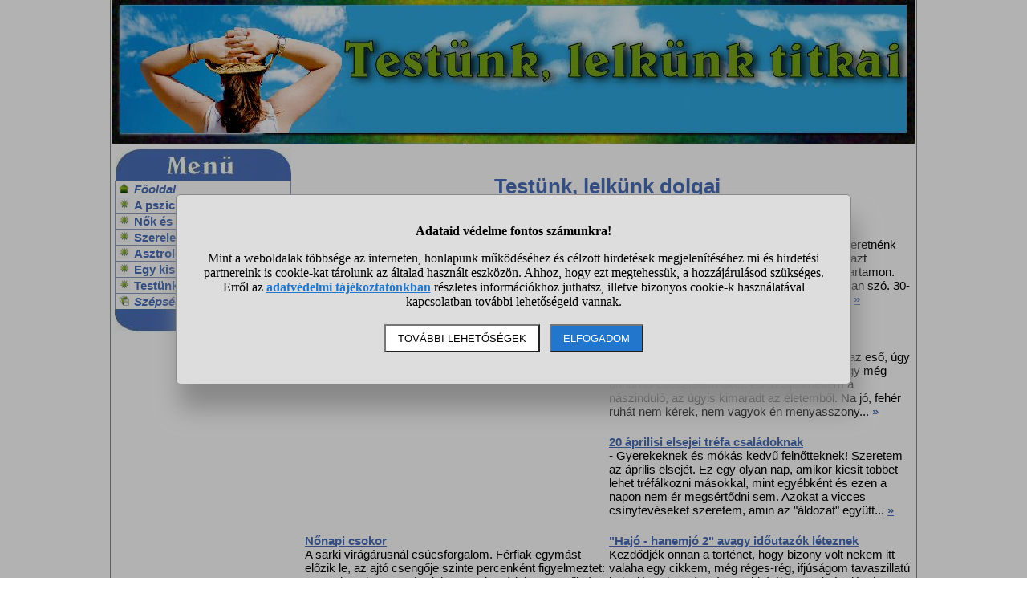

--- FILE ---
content_type: text/html; charset=UTF-8
request_url: https://www.testunklelkunk.hu/testunk-lelkunk-dolgai
body_size: 6242
content:
<!DOCTYPE html>
<html lang="hu">
<head>
<title>Testünk, lelkünk dolgai</title>
<meta name="viewport" content="width=device-width, initial-scale=1, maximum-scale=5">
<meta name="description" content="Testünk, lelkünk dolgai kategória új cikkei.">
<meta name="keywords" content=", testünk, lelkünk dolgai">
<style>BODY{
 margin: 0px;
 font-family: Arial;
 font-size: 15px;
 width: 100%;
}

DIV#container{
 margin-left: auto;
 margin-right: auto;
 border: double #dddddd 3px;
 border-top: 0px;
}

H1{
 font-size: 26px;
 text-align: center;
 padding-top: 0px;
 padding-bottom: 10px;
}

DIV#fejlec{
 display: block;
 background-position: 0px 0px;
}

TD#menu_felul{
 display: block;
 width: 220px;
 height: 42px;
 margin: 0px;
 padding: 0px;
}

TD#menu_alul{
 display: block;
 width: 220px;
 height: 30px;
 margin: 0px;
 padding: 0px;
}

TD.menu{
 border: solid #8c9cbe 1px;
 border-bottom: 0px;
 padding: 1px;
 padding-left: 3px;
}

TD.menu A{ text-decoration: none;}

A{
 font-weight: bold;
}

IMG{ border: 0px;}

INPUT.button{
 border: solid black 1px;
 background-color: #ffffff;
 padding: 3px;
 font-weight: bold;
 padding-left: 25px;
 padding-right: 25px;
 margin-top: 5px;
}

DIV#oldalalja{
 width: 996px;
 text-align: center;
 padding-top: 5px;
 font-size: 11px;
 margin: 0 auto;
}

TABLE.center{ margin-left: auto; margin-right: auto;}

DIV.center{ text-align: center;}

SPAN.nagyobb{ font-size: 18px;}

.ikon{
 display: inline;
 float: left;
 width: 15px;
 height: 15px;
 margin-right: 5px;
}

.smo_ikon{
 display: inline;
 float: left;
 width: 24px;
 height: 24px;
 margin-right: 5px;
 margin-left: 5px;
}

.width100{ width: 100%;}
.width50{ width: 50%;}
.width25{ width: 25%;}

.txtcenter{ text-align: center;}

.vtop{ vertical-align: top;}

DIV.ok{
 border: solid black 1px;
 padding: 10px;
 margin-left: auto;
 margin-right: auto;
 text-align: center;
 font-weight: bold;
 width: 80%;
}

DIV.hiba{
 border: solid black 1px;
 color: #c33030;
 padding: 10px;
 margin-left: auto;
 margin-right: auto;
 text-align: center;
 font-weight: bold;
 width: 80%;
}

TD#bal{
 width: 230px;
 vertical-align: top;
 text-align: center;
}

TABLE#menu{
 width: 220px;
 text-align: left;
 padding: 0px;
 border-spacing: 0px;
}

SPAN.hirlevel{ background-position: -15px 0px;}

SPAN.menu{ background-position: -30px 0px;}

SPAN.level{ background-position: -72px 0px;}

SPAN.twitter{ background-position: -48px 0px;}

SPAN.facebook{ background-position: -24px 0px;}

DIV.bekuldte{
 margin-top: 15px;
 text-align: right;
 font-style: italic;
}

DIV.reklamdoboz{
 float: right;
 margin-left: 10px;
 margin-bottom: 15px;
}

DIV#container{
 width: 1000px;
 border-color: #888888;
}

H1{
 color: #4b6fb9;
}

DIV#fejlec{
 background-image: url("//static.testunklelkunk.hu/pic/testunklelkunk2.jpg");
 width: 1000px;
 height: 180px;
}

TD#menu_felul{
 background-image: url("//static.testunklelkunk.hu/pic/testunklelkunk2.jpg");
 background-position: 0px -180px;
}

TD#menu_alul{
 background-image: url("//static.testunklelkunk.hu/pic/testunklelkunk2.jpg");
 background-position: -220px -180px;
}

TD.menu{
 border-color: #8c9cbe;
}

A{
 color: #4b6fb9;
}

A:hover{ color: #8fc5fc;}

INPUT.button{
 color: #4b6fb9;
}

.ikon{
 background-image: url("//static.testunklelkunk.hu/pic/ikonok.png");
}

.smo_ikon{
 background-image: url("//static.testunklelkunk.hu/pic/smo.png");
}

DIV.ok{
 border-color: black;
 color: #000000;
}

DIV.hiba{
 border-color: black;
 color: #c33030;
}

SPAN.kepeslap{ background-position: -45px 0px;}


DIV.oldalszamok{ margin: 15px; text-align: center;}
DIV.oldalszamok A, DIV.oldalszamok SPAN{ display: inline-block; text-decoration: none; padding: 3px; min-width: 18px; font-weight: bold;}
DIV.oldalszamok A:hover:not(.active) {background-color: #ddd;}
DIV.oldalszamok SPAN {background-color: #cdcdcd; color: black;}
#stialert{ position: fixed; height: 100vh; margin: 0; padding: 0; background-color: rgba(0,0,0,0.3); font-size: 16px;}
#stialert A{ color: #27c;}
#stialert BUTTON{ display: inline-block; width: auto; padding: 8px 15px; margin: 3px 0; text-transform: uppercase; background-color: #fff; color: #000;}
#stialert #stidiv{ position: relative; width: 800px; max-width: 78%; max-height: 80%; padding: 20px; background-color: #ddd; border: solid #888888 1px; border-radius: 6px; box-shadow: 5px 30px 30px #888888; text-align: center; overflow-x: hidden; overflow-y: auto;}
#stialert SPAN{ white-space: nowrap;}
#stialert .sti_valasztas{ display: flex; justify-content: space-between; margin: 10px 0;}</style><script>window.onload = function(){
var links=document.getElementsByTagName('a');
 for(var i=0;i<links.length;i++){
  if(links[i].className=='kulso_link'){
   links[i].onclick=function(){ window.open(this.href); return false;};
  }
 }
};

function kep(file,x,y){
 window.open(file,"_blank","toolbar=no,location=no,directories=no,status=no,menubar=no,scrollbars=yes,resizable=no,copyhistory=no,width="+String(x+40)+",height="+String(y+40));
}
function sti_allitas(n,ertek){ document.getElementById(n).innerHTML=document.getElementById(n).innerHTML.replace((ertek=="BE" ? "BE":"KI"),(ertek=="BE" ? "KI":"BE"));}
function sti_meret(){ dd=document.getElementById("stidiv"); dd.style.left=((o.offsetWidth-dd.offsetWidth)/2)+"px"; dd.style.top=((o.offsetHeight-dd.offsetHeight)/2)+"px";}
function stialert(){
 d=document;
 if(document.getElementById("stialert")) return(null);
 o=d.getElementsByTagName("html")[0].appendChild(d.createElement("div")); o.id="stialert";
 d.body.style.position="absolute"; o.style.width=d.body.offsetWidth+"px";
 o.innerHTML="<div id=\"stidiv\"><p><b>Adataid védelme fontos számunkra!</b></p><p>Mint a weboldalak többsége az interneten, honlapunk működéséhez és célzott hirdetések megjelenítéséhez mi és hirdetési partnereink is cookie-kat tárolunk az általad használt eszközön. Ahhoz, hogy ezt megtehessük, a hozzájárulásod szükséges. Erről az <a href=\"/adatvedelem\">adatvédelmi tájékoztatónkban</a> részletes információkhoz juthatsz, illetve bizonyos cookie-k használatával kapcsolatban további lehetőségeid vannak.</p><p><button onclick='sti_lehetosegek();'>További lehetőségek</button> &nbsp; <button onclick='sti_mentes();' style=\"background-color: #27c; color: #fff;\">Elfogadom</button></p></div>";
 sti_meret();
}
function sti_kiir(n){
 if(n=="") be=1; else if(sti_ertek!=-1 && sti_ertek!=null) be=2; else be=0;
 return("<span"+(be!=1 ? " style=\"cursor: pointer; color: #27c;\" onclick='sti_allitas(\""+n+"\",this.innerHTML);'":"")+">"+(be>0 ? "BE":"KI")+"</span>");
}
function sti_valasztas(t,r,n){
 return("<div class=\"sti_valasztas\"><div style=\"text-align: left;\"><b>"+t+":</b>"+(n=="" ? " (nem kikapcsolható)":"")+"<br><small>"+r+"</small></div><div id='"+n+"'>"+sti_kiir(n)+"</div></div>");
}
function sti_lehetosegek(){
 document.getElementById("stidiv").innerHTML="<p>A weboldalunk és hirdetési partnereink által használt cookie-kat két részre bontottuk. A működéshez feltétlen szükségesek kikapcsolására nincs lehetőséged. A személyre szabottabb hirdetésekkel számodra érdekesebb reklámok jelenhetnek meg. Amennyiben ezt nem szeretnéd, elutasíthatod. További információkat az <a href=\"/adatvedelem\">adatvédelmi tájékoztatónkban</a> olvashatsz.</b></p>"+sti_valasztas("Az oldal működéséhez szükséges cookie-k","Szükségesek a belépés/regisztráció esetén történő azonosításhoz","")+sti_valasztas("Személyre szabott hirdetések megjelenítéséhez szükséges cookie-k","A célzott hirdetések korábban gyűjtött adatokon alapulnak, illetve adatokat gyűjthetnek a hirdetés célzásához<br>Ezek a hirdetések további cookie-kat használhatnak a gyakoriságkorlátozáshoz, összesített jelentésekhez és visszaélések elleni intézkedések céljából","stiok")+(sti_ertek!=null ? "<div class=\"sti_valasztas\"><div style=\"text-align: left;\"><a onclick='sti_visszavonas();' style=\"cursor: pointer;\">Korábbi hozzájárulás visszavonása</a><br><small>Ha visszavonod a korábbi nyilatkozatod, ezt úgy tekintjük, hogy a weboldalunk működéséhez szükséges cookie-k használatát sem engedélyezed. Enélkül viszont a honlapunk tartalmát sem fogod elérni.</small></div></div>":"")+"<p><button onclick='sti_mentes();'>Beállítások mentése</button></p>";
 sti_meret();
}
function sti_mentes(){
 c=document.getElementById("stiok");
 t=new Date().getTime(); d=new Date(); d.setTime(t+31536000000); if(c && c.innerHTML.indexOf(">KI<")!==-1) t=-1;
 document.cookie=encodeURIComponent("cookieok")+"="+encodeURIComponent(t)+"; path=/; expires="+d.toGMTString()+"; domain="+window.location.hostname.replace("www.","");
 if(sti_ertek!=null && (sti_ertek==t || (sti_ertek>-1 && t>-1))){ document.getElementsByTagName("html")[0].removeChild(document.getElementById("stialert")); sti_ertek=t;} else window.location.reload(false);
}
function sti_visszavonas(){
 t=new Date().getTime(); d=new Date(); d.setTime(t-1);
 document.cookie=encodeURIComponent("cookieok")+"="+encodeURIComponent(t)+"; path=/; expires="+d.toGMTString()+"; domain="+window.location.hostname.replace("www.","");
 document.getElementById("stidiv").innerHTML="<p><b>Visszavontad a cookie-k használatát lehetővé tevő hozzájárulásodat.</b></p><p>A weboldalunk használatához feltétlenül szükséges cookie-k nélkül a honlapunk tartalmát nem éred el. Ha a későbbiekben meggondolnád magad, a honlap újbóli meglátogatásakor újra dönthetsz a cookie-król.</p>";
}
var re=new RegExp("cookieok=([^;]+)"); var sti_ertek=re.exec(document.cookie); sti_ertek=(sti_ertek!=null ? unescape(sti_ertek[1]):null);
</script><link rel="alternate" type="application/rss+xml" title="RSS" href="https://www.testunklelkunk.hu/rss">
<link rel="shortcut icon" href="https://static.testunklelkunk.hu/favicon.ico">
</head>
<body>
<div id='container'>
<div id='fejlec'></div>
<table class='width100'><tr><td id='bal'>
<table id='menu'>
<tr><td id='menu_felul'></td></tr>
<tr><td class='menu'><span class='ikon'></span> <em><a href='/'>Főoldal</a></em></td></tr>
<tr><td class='menu'><span class='ikon menu'></span> <a href='/a-psziche-titkai'>A psziché titkai</a></td></tr>
<tr><td class='menu'><span class='ikon menu'></span> <a href='/nok-es-ferfiak'>Nők és férfiak</a></td></tr>
<tr><td class='menu'><span class='ikon menu'></span> <a href='/szerelem'>Szerelem</a></td></tr>
<tr><td class='menu'><span class='ikon menu'></span> <a href='/asztrologiai-cikkek'>Asztrológiai cikkek</a></td></tr>
<tr><td class='menu'><span class='ikon menu'></span> <a href='/egy-kis-ezoteria'>Egy kis ezotéria</a></td></tr>
<tr><td class='menu'><span class='ikon menu'></span> <a href='/testunk-lelkunk-dolgai'>Testünk, lelkünk dolgai</a></td></tr>
<tr><td class='menu'><span class='ikon kepeslap'></span> <em><a href='/szep-kepeslapok'>Szépséges képeslapok</a></em></td></tr>
<tr><td id='menu_alul'></td></tr>
</table>
<br>
</td><td class='vtop'>
<br><h1>Testünk, lelkünk dolgai</h1>
<table>
<tr>
<td class='vtop width50'>
<a href='/fogadalmak--cikk'>Fogadalmak</a><br>
Az év első hónapjához sokan kötnek újrakezdést, változást, változtatást. 

Mikor szilveszter éjjelén koccintunk egy boldog, szép és sikeres újév reményében, sokak fejében fogadalmak sokasága fogalmazódik meg. Reálisak, megvalósíthatóak és kevésbé azok, a...&nbsp;<a href='/fogadalmak--cikk'  title="Fogadalmak">&raquo;</a>
<br><br></td>
<td class='vtop width50'>
<a href='/gyorsvonat--cikk'>Gyorsvonat</a><br>
Nagyon jó találmány, ha A pontból B pontba szeretnénk hamar, kényelmesen, biztonságosan eljutni, s azt kívánjuk: gyorsan, gyorsan legyünk túl az időtartamon.
Ez jó eséllyel nem igaz, amikor az életünkről van szó.
30-35 éves kor alatt nem nagyon számít az idő,...&nbsp;<a href='/gyorsvonat--cikk'  title="Gyorsvonat">&raquo;</a>
<br><br></td>
</tr>
<tr><td rowspan='2' class='txtcenter'>
<br></td>
<td class='vtop width50'>
<a href='/ha-temetes-hat-legyen--cikk'>Ha temetés, hát legyen...</a><br>
Ha temetés, hát legyen, de szakadjon nekem az eső, úgy rendesen. Hadd egye a fene a rokonságot, hogy még onnan is csesztetem őket. És szóljon nekem a nászinduló, az úgyis kimaradt az életemből. Na jó, fehér ruhát nem kérek, nem vagyok én menyasszony...&nbsp;<a href='/ha-temetes-hat-legyen--cikk'  title="Ha temetés, hát legyen...">&raquo;</a>
<br><br></td>
</tr>
<tr>
<td class='vtop width50'>
<a href='/20-aprilisi-elsejei-trefa-csaladoknak--cikk'>20 áprilisi elsejei tréfa családoknak</a><br>
- Gyerekeknek és mókás kedvű felnőtteknek!
Szeretem az április elsejét. Ez egy olyan nap, amikor kicsit többet lehet tréfálkozni másokkal, mint egyébként és ezen a napon nem ér megsértődni sem. Azokat a vicces csínytevéseket szeretem, amin az "áldozat" együtt...&nbsp;<a href='/20-aprilisi-elsejei-trefa-csaladoknak--cikk'  title="20 áprilisi elsejei tréfa családoknak">&raquo;</a>
<br><br></td>
</tr>
<tr>
<td class='vtop width50'>
<a href='/nonapi-csokor--cikk'>Nőnapi csokor</a><br>
A sarki virágárusnál csúcsforgalom. Férfiak egymást előzik le, az ajtó csengője szinte percenként figyelmeztet: ügyes kezek szaporán dolgozzatok!
Férjek, szeretők és élettársak, titkos hódolók, daliás lovagok, szebbnél szebb virágcsokorral a kezükben, sietve...&nbsp;<a href='/nonapi-csokor--cikk'  title="Nőnapi csokor">&raquo;</a>
<br><br></td>
<td class='vtop width50'>
<a href='/hajo-hanemjo-2-avagy-idoutazok-letez--cikk'>"Hajó - hanemjó 2" avagy időutazók léteznek</a><br>
Kezdődjék onnan a történet, hogy bizony volt nekem itt valaha egy cikkem, még réges-rég, ifjúságom tavaszillatú hajnalán. Kis szétszórt, örökké álmos cukrászlányka voltam annak idején, két szezonnal a hátam mögött egy utasszállító luxushajós cégnél.&nbsp;<a href='/hajo-hanemjo-2-avagy-idoutazok-letez--cikk'  title=" Hajó - hanemjó 2  avagy időutazók léteznek">&raquo;</a>
<br><br></td>
</tr>
<tr>
<td class='vtop width50'>
<a href='/visszatero-gombas-fertozes-vs-a-lelek-es--cikk'>Visszatérő gombás fertőzés vs a lélek és gondolatok</a><br>
Gondoltam leírom, hogy mit tapasztaltam meg, hátha másnak is segít. Szóval már ott tartottam, hogy kb. minden második hónapban gombás fertőzés tüneteit produkáltam, viszketés, diszkomfort, fura folyás...&nbsp;<a href='/visszatero-gombas-fertozes-vs-a-lelek-es--cikk'  title="Visszatérő gombás fertőzés vs a lélek és gondolatok">&raquo;</a>
<br><br></td>
<td class='vtop width50'>
<a href='/az-evfordulo--cikk'>Az évforduló</a><br>
A sok-sok év egymás mellett élve, mintha csak a tesrészévé válna társának. A hosszú házasság a végére szinte mindegy jó volt-e vagy épp rossz, mégis örülsz, van, aki fogja a kezed, míg elhalványul az itteni világ.&nbsp;<a href='/az-evfordulo--cikk'  title="Az évforduló">&raquo;</a>
<br><br></td>
</tr>
<tr>
<td class='vtop width50'>
<a href='/apam-egy-csoves--cikk'>Apám egy csöves</a><br>
Mit mondhatnék? Nem mondhatom el senkinek, elmondom hát mindenkinek! 
Apám egy csöves, aki egész életemben lejáratott és mindent elkövetett, hogy ellehetetlenítse a nővé válásomat. 32 évembe került, mire megértettem, nem bűnös az a nő, aki Nőként akar élni és viselkedni.&nbsp;<a href='/apam-egy-csoves--cikk'  title="Apám egy csöves">&raquo;</a>
<br><br></td>
<td class='vtop width50'>
<a href='/kotelezo-karacsony--cikk'>Kötelező karácsony...</a><br>
Elmúltak az ünnepek. Van, aki sajnálkozik, van olyan is, aki megkönnyebbülten sóhajt fel: - "Végre vége..." Az interneten olyan őszinték az emberek, bátrabban vállalják a gondolataikat, nem kell műmosoly mögé rejteni, amit gondolnak.&nbsp;<a href='/kotelezo-karacsony--cikk'  title="Kötelező karácsony...">&raquo;</a>
<br><br></td>
</tr>
</table>
<div class="oldalszamok" style="text-align: center;"> <span style='background-color: #efefef; padding: 5px; font-weight: bold;'>1</span> <a href='/testunk-lelkunk-dolgai--oldal-2' title="Testünk, lelkünk dolgai 2.">2</a>  <a href='/testunk-lelkunk-dolgai--oldal-3' title="Testünk, lelkünk dolgai 3.">3</a>  <a href='/testunk-lelkunk-dolgai--oldal-4' title="Testünk, lelkünk dolgai 4.">4</a>  <a href='/testunk-lelkunk-dolgai--oldal-5' title="Testünk, lelkünk dolgai 5.">5</a>  <a href='/testunk-lelkunk-dolgai--oldal-6' title="Testünk, lelkünk dolgai 6.">6</a>  <a href='/testunk-lelkunk-dolgai--oldal-7' title="Testünk, lelkünk dolgai 7.">7</a>  <a href='/testunk-lelkunk-dolgai--oldal-8' title="Testünk, lelkünk dolgai 8.">8</a>  <a href='/testunk-lelkunk-dolgai--oldal-9' title="Testünk, lelkünk dolgai 9.">9</a>  <a href='/testunk-lelkunk-dolgai--oldal-10' title="Testünk, lelkünk dolgai 10.">10</a> ... <a href='/testunk-lelkunk-dolgai--oldal-2' title="Testünk, lelkünk dolgai 2.">&#10095;</a> <a href='/testunk-lelkunk-dolgai--oldal-33' title="Testünk, lelkünk dolgai 33.">&#10095;&#10095;</a> </div>
<br>
<div class='center'>
</div><br>
</td></tr></table>
<br><br>
</div><div id='oldalalja'>
Minden jog fenntartva &#169; 2026, www.testunklelkunk.hu | <a href='/jogi-nyilatkozat'>Jogi nyilatkozat</a> | <a href='/adatvedelem'>Adatvédelem</a> | <a href="#" onclick='stialert(); sti_lehetosegek();'>Cookie beállítások</a> | Kapcsolat: info (kukac) testunklelkunk.hu | <a href='https://www.webminute.hu/' target="_blank">WebMinute&nbsp;Kft.</a>
</div><br><br><script>stialert();</script></body>
</html>
